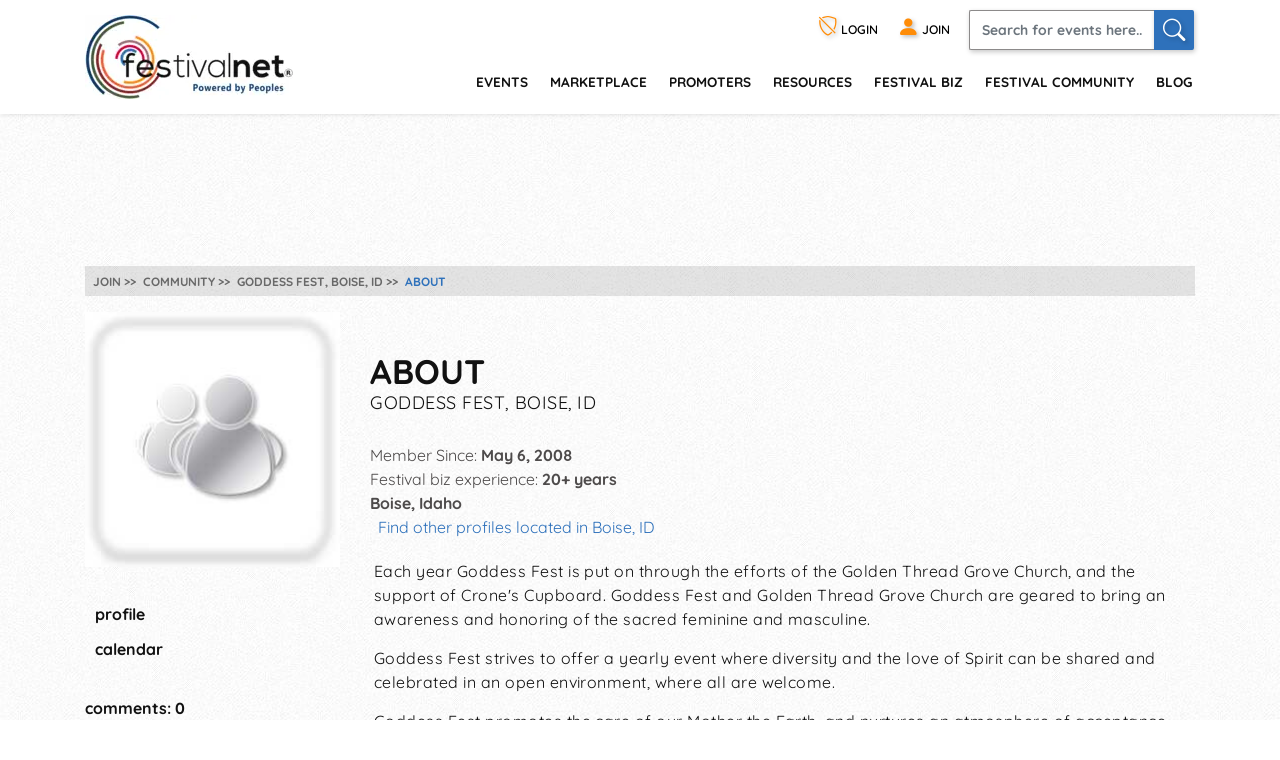

--- FILE ---
content_type: text/html; charset=utf-8
request_url: https://festivalnet.com/Goddessfest
body_size: 17607
content:
<!DOCTYPE html><html lang="en"><!-- fn-layout --><head><meta http-equiv="Content-Type" content="text/html; charset=UTF-8"/>
<script>var __ezHttpConsent={setByCat:function(src,tagType,attributes,category,force,customSetScriptFn=null){var setScript=function(){if(force||window.ezTcfConsent[category]){if(typeof customSetScriptFn==='function'){customSetScriptFn();}else{var scriptElement=document.createElement(tagType);scriptElement.src=src;attributes.forEach(function(attr){for(var key in attr){if(attr.hasOwnProperty(key)){scriptElement.setAttribute(key,attr[key]);}}});var firstScript=document.getElementsByTagName(tagType)[0];firstScript.parentNode.insertBefore(scriptElement,firstScript);}}};if(force||(window.ezTcfConsent&&window.ezTcfConsent.loaded)){setScript();}else if(typeof getEzConsentData==="function"){getEzConsentData().then(function(ezTcfConsent){if(ezTcfConsent&&ezTcfConsent.loaded){setScript();}else{console.error("cannot get ez consent data");force=true;setScript();}});}else{force=true;setScript();console.error("getEzConsentData is not a function");}},};</script>
<script>var ezTcfConsent=window.ezTcfConsent?window.ezTcfConsent:{loaded:false,store_info:false,develop_and_improve_services:false,measure_ad_performance:false,measure_content_performance:false,select_basic_ads:false,create_ad_profile:false,select_personalized_ads:false,create_content_profile:false,select_personalized_content:false,understand_audiences:false,use_limited_data_to_select_content:false,};function getEzConsentData(){return new Promise(function(resolve){document.addEventListener("ezConsentEvent",function(event){var ezTcfConsent=event.detail.ezTcfConsent;resolve(ezTcfConsent);});});}</script>
<script>if(typeof _setEzCookies!=='function'){function _setEzCookies(ezConsentData){var cookies=window.ezCookieQueue;for(var i=0;i<cookies.length;i++){var cookie=cookies[i];if(ezConsentData&&ezConsentData.loaded&&ezConsentData[cookie.tcfCategory]){document.cookie=cookie.name+"="+cookie.value;}}}}
window.ezCookieQueue=window.ezCookieQueue||[];if(typeof addEzCookies!=='function'){function addEzCookies(arr){window.ezCookieQueue=[...window.ezCookieQueue,...arr];}}
addEzCookies([{name:"ezoab_128049",value:"mod7; Path=/; Domain=festivalnet.com; Max-Age=7200",tcfCategory:"store_info",isEzoic:"true",},{name:"ezosuibasgeneris-1",value:"733425b4-685b-4fd7-767c-74348d58a52e; Path=/; Domain=festivalnet.com; Expires=Tue, 19 Jan 2027 14:10:44 UTC; Secure; SameSite=None",tcfCategory:"understand_audiences",isEzoic:"true",}]);if(window.ezTcfConsent&&window.ezTcfConsent.loaded){_setEzCookies(window.ezTcfConsent);}else if(typeof getEzConsentData==="function"){getEzConsentData().then(function(ezTcfConsent){if(ezTcfConsent&&ezTcfConsent.loaded){_setEzCookies(window.ezTcfConsent);}else{console.error("cannot get ez consent data");_setEzCookies(window.ezTcfConsent);}});}else{console.error("getEzConsentData is not a function");_setEzCookies(window.ezTcfConsent);}</script><script type="text/javascript" data-ezscrex='false' data-cfasync='false'>window._ezaq = Object.assign({"edge_cache_status":11,"edge_response_time":199,"url":"https://festivalnet.com/Goddessfest"}, typeof window._ezaq !== "undefined" ? window._ezaq : {});</script><script type="text/javascript" data-ezscrex='false' data-cfasync='false'>window._ezaq = Object.assign({"ab_test_id":"mod7"}, typeof window._ezaq !== "undefined" ? window._ezaq : {});window.__ez=window.__ez||{};window.__ez.tf={"NewBanger":"lazyload"};</script><script type="text/javascript" data-ezscrex='false' data-cfasync='false'>window.ezDisableAds = true;</script>
<script data-ezscrex='false' data-cfasync='false' data-pagespeed-no-defer>var __ez=__ez||{};__ez.stms=Date.now();__ez.evt={};__ez.script={};__ez.ck=__ez.ck||{};__ez.template={};__ez.template.isOrig=true;__ez.queue=__ez.queue||function(){var e=0,i=0,t=[],n=!1,o=[],r=[],s=!0,a=function(e,i,n,o,r,s,a){var l=arguments.length>7&&void 0!==arguments[7]?arguments[7]:window,d=this;this.name=e,this.funcName=i,this.parameters=null===n?null:w(n)?n:[n],this.isBlock=o,this.blockedBy=r,this.deleteWhenComplete=s,this.isError=!1,this.isComplete=!1,this.isInitialized=!1,this.proceedIfError=a,this.fWindow=l,this.isTimeDelay=!1,this.process=function(){f("... func = "+e),d.isInitialized=!0,d.isComplete=!0,f("... func.apply: "+e);var i=d.funcName.split("."),n=null,o=this.fWindow||window;i.length>3||(n=3===i.length?o[i[0]][i[1]][i[2]]:2===i.length?o[i[0]][i[1]]:o[d.funcName]),null!=n&&n.apply(null,this.parameters),!0===d.deleteWhenComplete&&delete t[e],!0===d.isBlock&&(f("----- F'D: "+d.name),m())}},l=function(e,i,t,n,o,r,s){var a=arguments.length>7&&void 0!==arguments[7]?arguments[7]:window,l=this;this.name=e,this.path=i,this.async=o,this.defer=r,this.isBlock=t,this.blockedBy=n,this.isInitialized=!1,this.isError=!1,this.isComplete=!1,this.proceedIfError=s,this.fWindow=a,this.isTimeDelay=!1,this.isPath=function(e){return"/"===e[0]&&"/"!==e[1]},this.getSrc=function(e){return void 0!==window.__ezScriptHost&&this.isPath(e)&&"banger.js"!==this.name?window.__ezScriptHost+e:e},this.process=function(){l.isInitialized=!0,f("... file = "+e);var i=this.fWindow?this.fWindow.document:document,t=i.createElement("script");t.src=this.getSrc(this.path),!0===o?t.async=!0:!0===r&&(t.defer=!0),t.onerror=function(){var e={url:window.location.href,name:l.name,path:l.path,user_agent:window.navigator.userAgent};"undefined"!=typeof _ezaq&&(e.pageview_id=_ezaq.page_view_id);var i=encodeURIComponent(JSON.stringify(e)),t=new XMLHttpRequest;t.open("GET","//g.ezoic.net/ezqlog?d="+i,!0),t.send(),f("----- ERR'D: "+l.name),l.isError=!0,!0===l.isBlock&&m()},t.onreadystatechange=t.onload=function(){var e=t.readyState;f("----- F'D: "+l.name),e&&!/loaded|complete/.test(e)||(l.isComplete=!0,!0===l.isBlock&&m())},i.getElementsByTagName("head")[0].appendChild(t)}},d=function(e,i){this.name=e,this.path="",this.async=!1,this.defer=!1,this.isBlock=!1,this.blockedBy=[],this.isInitialized=!0,this.isError=!1,this.isComplete=i,this.proceedIfError=!1,this.isTimeDelay=!1,this.process=function(){}};function c(e,i,n,s,a,d,c,u,f){var m=new l(e,i,n,s,a,d,c,f);!0===u?o[e]=m:r[e]=m,t[e]=m,h(m)}function h(e){!0!==u(e)&&0!=s&&e.process()}function u(e){if(!0===e.isTimeDelay&&!1===n)return f(e.name+" blocked = TIME DELAY!"),!0;if(w(e.blockedBy))for(var i=0;i<e.blockedBy.length;i++){var o=e.blockedBy[i];if(!1===t.hasOwnProperty(o))return f(e.name+" blocked = "+o),!0;if(!0===e.proceedIfError&&!0===t[o].isError)return!1;if(!1===t[o].isComplete)return f(e.name+" blocked = "+o),!0}return!1}function f(e){var i=window.location.href,t=new RegExp("[?&]ezq=([^&#]*)","i").exec(i);"1"===(t?t[1]:null)&&console.debug(e)}function m(){++e>200||(f("let's go"),p(o),p(r))}function p(e){for(var i in e)if(!1!==e.hasOwnProperty(i)){var t=e[i];!0===t.isComplete||u(t)||!0===t.isInitialized||!0===t.isError?!0===t.isError?f(t.name+": error"):!0===t.isComplete?f(t.name+": complete already"):!0===t.isInitialized&&f(t.name+": initialized already"):t.process()}}function w(e){return"[object Array]"==Object.prototype.toString.call(e)}return window.addEventListener("load",(function(){setTimeout((function(){n=!0,f("TDELAY -----"),m()}),5e3)}),!1),{addFile:c,addFileOnce:function(e,i,n,o,r,s,a,l,d){t[e]||c(e,i,n,o,r,s,a,l,d)},addDelayFile:function(e,i){var n=new l(e,i,!1,[],!1,!1,!0);n.isTimeDelay=!0,f(e+" ...  FILE! TDELAY"),r[e]=n,t[e]=n,h(n)},addFunc:function(e,n,s,l,d,c,u,f,m,p){!0===c&&(e=e+"_"+i++);var w=new a(e,n,s,l,d,u,f,p);!0===m?o[e]=w:r[e]=w,t[e]=w,h(w)},addDelayFunc:function(e,i,n){var o=new a(e,i,n,!1,[],!0,!0);o.isTimeDelay=!0,f(e+" ...  FUNCTION! TDELAY"),r[e]=o,t[e]=o,h(o)},items:t,processAll:m,setallowLoad:function(e){s=e},markLoaded:function(e){if(e&&0!==e.length){if(e in t){var i=t[e];!0===i.isComplete?f(i.name+" "+e+": error loaded duplicate"):(i.isComplete=!0,i.isInitialized=!0)}else t[e]=new d(e,!0);f("markLoaded dummyfile: "+t[e].name)}},logWhatsBlocked:function(){for(var e in t)!1!==t.hasOwnProperty(e)&&u(t[e])}}}();__ez.evt.add=function(e,t,n){e.addEventListener?e.addEventListener(t,n,!1):e.attachEvent?e.attachEvent("on"+t,n):e["on"+t]=n()},__ez.evt.remove=function(e,t,n){e.removeEventListener?e.removeEventListener(t,n,!1):e.detachEvent?e.detachEvent("on"+t,n):delete e["on"+t]};__ez.script.add=function(e){var t=document.createElement("script");t.src=e,t.async=!0,t.type="text/javascript",document.getElementsByTagName("head")[0].appendChild(t)};__ez.dot=__ez.dot||{};__ez.queue.addFileOnce('/detroitchicago/boise.js', '/detroitchicago/boise.js?gcb=195-1&cb=5', true, [], true, false, true, false);__ez.queue.addFileOnce('/parsonsmaize/abilene.js', '/parsonsmaize/abilene.js?gcb=195-1&cb=e80eca0cdb', true, [], true, false, true, false);__ez.queue.addFileOnce('/parsonsmaize/mulvane.js', '/parsonsmaize/mulvane.js?gcb=195-1&cb=e75e48eec0', true, ['/parsonsmaize/abilene.js'], true, false, true, false);__ez.queue.addFileOnce('/detroitchicago/birmingham.js', '/detroitchicago/birmingham.js?gcb=195-1&cb=539c47377c', true, ['/parsonsmaize/abilene.js'], true, false, true, false);</script>
<script data-ezscrex="false" type="text/javascript" data-cfasync="false">window._ezaq = Object.assign({"ad_cache_level":0,"adpicker_placement_cnt":0,"ai_placeholder_cache_level":0,"ai_placeholder_placement_cnt":-1,"domain":"festivalnet.com","domain_id":128049,"ezcache_level":1,"ezcache_skip_code":11,"has_bad_image":0,"has_bad_words":0,"is_sitespeed":0,"lt_cache_level":0,"response_size":60529,"response_size_orig":54769,"response_time_orig":182,"template_id":5,"url":"https://festivalnet.com/Goddessfest","word_count":0,"worst_bad_word_level":0}, typeof window._ezaq !== "undefined" ? window._ezaq : {});__ez.queue.markLoaded('ezaqBaseReady');</script>
<script type='text/javascript' data-ezscrex='false' data-cfasync='false'>
window.ezAnalyticsStatic = true;

function analyticsAddScript(script) {
	var ezDynamic = document.createElement('script');
	ezDynamic.type = 'text/javascript';
	ezDynamic.innerHTML = script;
	document.head.appendChild(ezDynamic);
}
function getCookiesWithPrefix() {
    var allCookies = document.cookie.split(';');
    var cookiesWithPrefix = {};

    for (var i = 0; i < allCookies.length; i++) {
        var cookie = allCookies[i].trim();

        for (var j = 0; j < arguments.length; j++) {
            var prefix = arguments[j];
            if (cookie.indexOf(prefix) === 0) {
                var cookieParts = cookie.split('=');
                var cookieName = cookieParts[0];
                var cookieValue = cookieParts.slice(1).join('=');
                cookiesWithPrefix[cookieName] = decodeURIComponent(cookieValue);
                break; // Once matched, no need to check other prefixes
            }
        }
    }

    return cookiesWithPrefix;
}
function productAnalytics() {
	var d = {"pr":[6],"omd5":"0adf58c78b677669f9367ce40b4e0d0a","nar":"risk score"};
	d.u = _ezaq.url;
	d.p = _ezaq.page_view_id;
	d.v = _ezaq.visit_uuid;
	d.ab = _ezaq.ab_test_id;
	d.e = JSON.stringify(_ezaq);
	d.ref = document.referrer;
	d.c = getCookiesWithPrefix('active_template', 'ez', 'lp_');
	if(typeof ez_utmParams !== 'undefined') {
		d.utm = ez_utmParams;
	}

	var dataText = JSON.stringify(d);
	var xhr = new XMLHttpRequest();
	xhr.open('POST','/ezais/analytics?cb=1', true);
	xhr.onload = function () {
		if (xhr.status!=200) {
            return;
		}

        if(document.readyState !== 'loading') {
            analyticsAddScript(xhr.response);
            return;
        }

        var eventFunc = function() {
            if(document.readyState === 'loading') {
                return;
            }
            document.removeEventListener('readystatechange', eventFunc, false);
            analyticsAddScript(xhr.response);
        };

        document.addEventListener('readystatechange', eventFunc, false);
	};
	xhr.setRequestHeader('Content-Type','text/plain');
	xhr.send(dataText);
}
__ez.queue.addFunc("productAnalytics", "productAnalytics", null, true, ['ezaqBaseReady'], false, false, false, true);
</script><base href="https://festivalnet.com/Goddessfest"/>
		
		<meta name="viewport" content="width=device-width,initial-scale=1"/>
													<script src="/static/floatbox/floatbox.js" defer=""></script>
						<title>Goddess Fest, Boise, ID: Home page</title>
			<meta name="description" content="FestivalNet.com - Festival Industry Marketplace &amp; Social Network: Goddess Fest, Boise, ID: Home page. Festival."/>
										<script src="/static/hints.js" defer=""></script>
										<script type="application/ld+json">
					{
						"@context": "https://schema.org",
						"@type": "Organization",
						"name": "FestivalNet",
						"url": "https://festivalnet.com/",
						"sameAs": [
							"https://www.facebook.com/festivalnet/",
							"https://twitter.com/festivalnet/",
							"https://www.pinterest.com/festivalnet/"
						],
						"logo": "https://festivalnet.com/android-chrome-512x512.png?v=69Pbn03kQ5"
					}
				</script>
						<link rel="stylesheet" href="/static/bootstrap.min.css"/>
			<link rel="stylesheet" href="/static/fnostyle2.css?v=5503793"/>
				
		
		<link rel="stylesheet" href="/static/icons/css/all.min.css?v=0777179"/>
		
		 <meta property="og:image" content="https://festivalnet.com"/>		
		

		<script src="/static/JaVaScript.js?v=5572325"></script>
		<script src="/static/jquery-3.5.1.slim.min.js" defer=""></script>

		<link rel="apple-touch-icon" sizes="180x180" href="/apple-touch-icon.png?v=23"/>
		<link rel="icon" type="image/png" sizes="32x32" href="/favicon-32x32.png?v=23"/>
		<link rel="icon" type="image/png" sizes="16x16" href="/favicon-16x16.png?v=23"/>
		<link rel="manifest" href="/site.webmanifest?v=23"/>
		<link rel="mask-icon" href="/safari-pinned-tab.svg?v=23" color="#ff8c07"/>
		<link rel="shortcut icon" href="/favicon.ico?v=23"/>
		<meta name="apple-mobile-web-app-title" content="FestivalNet"/>
		<meta name="application-name" content="FestivalNet"/>
		<meta name="msapplication-TileColor" content="#ff8c07"/>
		<meta name="theme-color" content="#ffffff"/>

		
		<!-- Google tag (gtag.js) -->
		<script async="" src="https://www.googletagmanager.com/gtag/js?id=G-WN3L6K3579"></script>
		<script>
			window.dataLayer = window.dataLayer || [];

			function gtag() {
				dataLayer.push(arguments);
			}
			gtag('js', new Date());

			gtag('config', 'G-WN3L6K3579');
		</script>
		<link rel="canonical" href="https://festivalnet.com/Goddessfest/info"/>
		
	<script type='text/javascript'>
var ezoTemplate = 'orig_site';
var ezouid = '1';
var ezoFormfactor = '1';
</script><script data-ezscrex="false" type='text/javascript'>
var soc_app_id = '0';
var did = 128049;
var ezdomain = 'festivalnet.com';
var ezoicSearchable = 1;
</script></head>

	<body style="margin:0;padding:0;">
		<div id="waiting_overlay" style="display:none"></div>

					<div class="header-outside old  logged-out-outside  nonprintable">
				<!-- top_new -->

												<div class="modal log-modal content-modal logged-out" id="login-modal" role="dialog" aria-label="Login" style="display:none">
					<div class="modal-dialog" role="document">
						<div class="modal-content">
							<a href="#" class="modal-dismiss" data-dismiss="modal" title="Dismiss"><i class="bi bi-x-circle"></i></a>
							<div class="modal-body">
								<form action="/login" method="post" name="loginFormAjax" onsubmit="return validate_loginForm(this)" class="logged-out mb-3" style="max-width: 390px; margin: auto;">
									<input type="hidden" name="_token" value="xuWTGFIMvbFnZ7DUX0bS7VcqPUETxDQZU79mF8Id" autocomplete="off"/>									<h4 class="mb-2">Login</h4>
									<ul id="loginFormAjaxErrors" class="mb-2 list-disc list-inside text-sm ajax_status_error"> </ul>
									<div class="form-group">
										<label>E-mail</label>
										<input class="form-control userid_input" name="email" id="login_modal_email" value="" size="12" maxlength="100" type="text" placeholder="e-mail or userid" autocomplete="email" autofocus=""/>
									</div>
									<div class="form-group">
										<label>Password</label>
										<input class="form-control" type="password" name="password" value="" size="12" maxlength="16" placeholder="password" autocomplete="current-password"/>
									</div>
									<div class="form-group">
										<label class="checkbox"><input type="checkbox" name="remember" checked=""/><span>Remember My Login</span></label>
									</div>
									<div class="form-group">
										<a class="forget-log" href="#" data-toggle="modal" data-dismiss="modal" data-target="#forget-modal">forgot login?</a>
									</div>
									<div class="form-group text-center">
										<input type="submit" value="Send"/>
									</div>
								</form>
																<fieldset class="m-auto center px-0" style="padding-bottom:0">
									<legend class="h4 mb-2 mx-auto">Or login with</legend>
									<div class="d-flex flex-wrap justify-content-around">
																				<div class="noWrap mb-5 mx-1">
											<a role="button" href="javascript:void(0)" onclick="location.href=&#39;https://festivalnet.com/auth/google?remember=&#39;+document.querySelector(&#39;input[name=remember]&#39;).checked;" class="blue-button maroonHover">
												<i class="bi bi-google"></i> Google
											</a>
										</div>
																														<div class="noWrap mb-5 mx-1">
											<a role="button" href="javascript:void(0)" onclick="location.href=&#39;https://festivalnet.com/auth/facebook?remember=&#39;+document.querySelector(&#39;input[name=remember]&#39;).checked;" class="blue-button maroonHover">
												<i class="bi bi-facebook"></i> Facebook
											</a>
										</div>
																														<div class="noWrap mb-5 mx-1">
											<a role="button" href="javascript:void(0)" onclick="deferPasskeyLogin(document.querySelector(&#39;input[name=remember]&#39;).checked); return false;" class="blue-button maroonHover">
												 <i class="bi" style="vertical-align:-.17rem;margin-bottom: -.17rem;"><img style="width: 1.5rem; height: 1.5rem; float:left;" src="/images/passkey.svg" alt="Passkey"/></i> Passkey
											</a><script type="module">
    window.deferPasskeyLogin = async function ($remember = false) {
        if (!window.PublicKeyCredential) {
            alert("Passkeys are not supported on this device.");
            return;
        }
        
        const module = await import('https://festivalnet.com/build/assets/passkey-login-DpYvHeah.js'); 
        module.default({
            optionsUrl: 'https://festivalnet.com/passkeys/authentication-options',
            authenticateUrl: 'https://festivalnet.com/passkeys/authenticate',
            csrfToken: 'xuWTGFIMvbFnZ7DUX0bS7VcqPUETxDQZU79mF8Id',
            remember: $remember,
        });
    }
</script>
										</div>
																			</div>
								</fieldset>
															</div>
						</div>
					</div>
				</div>
				
				<div class="modal log-modal content-modal logged-out" id="forget-modal" role="dialog" aria-label="Forget userid/password" style="display:none">
					<div class="modal-dialog" role="document">
						<div class="modal-content">
							<a href="#" class="modal-dismiss" data-dismiss="modal" title="Dismiss"><i class="bi bi-x-circle"></i></a>
							<div class="modal-body">
								<form method="POST" action="/forgot-password">
									<input type="hidden" name="_token" value="xuWTGFIMvbFnZ7DUX0bS7VcqPUETxDQZU79mF8Id" autocomplete="off"/>									<h4>Reset Password</h4>
									<p>Enter the email address you used when you joined. Your Password reset link will be sent to you.</p>
									<div class="form-group">
										<label>Email Address</label>
										<input class="form-control email" pattern="^[^@\s]+@[^@\s.]+(\.[^@\s.]+)+$" title="Email should look like foo@bar.com only" name="email" required=""/>
									</div>
									<div class="form-group text-center">
										<input type="submit" name="lookup" value="Send Now"/>
										<input type="button" value="Cancel" data-toggle="modal" data-dismiss="modal" data-target="#login-modal"/>
									</div>
								</form>
							</div>
						</div>
					</div>
				</div>
				
				<header class="header">
					<div class="container" style="padding-right:15px">
						<div class="logo"><a href="/"><img src="/images/logo.png" width="208" height="84" alt="FestivalNet" title=""/></a></div><!--
	-->
						<div class="header-rt">
							<div class="header-info">
								<ul>
																		<li class="logged-out">
										<a href="#" data-toggle="modal" data-target="#login-modal" role="button" title="Login"><i class="bi bi-shield-slash" title="Login"></i> LOGIN</a>
									</li>
									<li class="logged-out"><a href="/festival-resources/membership-info" title="Join as promoter, vendor, or visitor"><i class="bi bi-person-fill"></i> <span>JOIN</span></a></li>
																		<li class="search-li">
										<a id="search-button1" href="#search-header" class="search-collapse collapsed" data-toggle="collapse" title="Search" aria-expanded="false"><i class="bi bi-search"></i></a>
										<div id="search-header" class="collapse search-header">
											<form class="d-flex" method="get" action="/fairs-and-festivals">
												<input spellcheck="true" autocorrect="on" name="keyword" class="form-control" placeholder="Search for events here.." required=""/>
												<button class="form-control" onclick="this.form.submit()" aria-label="Search"><i class="bi bi-search"></i></button>
											</form>
										</div>
									</li>
								</ul>
							</div>
							<div class="navigation">
								<nav class="navbar navbar-expand-lg justify-content-end">
									<button class="navbar-toggler" type="button" data-toggle="collapse" data-target="#navbarSupportedContent" aria-controls="navbarSupportedContent" aria-expanded="false" aria-label="Toggle navigation" title="Menu"><span class="navbar-toggler-icon"></span></button>
									<div class="right-slde-menu">
										<button class="close-right-slde" title="Close nav"><i class="bi bi-x"></i></button>
										<div class="collapse navbar-collapse" id="navbarSupportedContent">
											<ul>
																																				<li class="dropdown">
													<a href="/find-festivals">events</a>
													<a href="#" class="data-toggle" data-toggle="dropdown">menu</a>
													<div class="dropdown-menu">
														<ul>
															<li class="back-to-main"><a href="#" data-dismiss="dropdown"><i class="bi bi-chevron-left"></i> Back to main menu</a></li>
																																													<li><a href="/call-for-artists">Call for Artists</a></li>
																														<li><a href="/music-festivals">Music</a></li>
															<li><a href="/art-fairs">Art</a></li>
															<li><a href="/craft-shows">Crafts</a></li>
															<li><a href="/events-with-food-trucks">Food</a></li>
															<li><a href="/green-health-fairs">Green and Health</a></li>
															<li><a href="/holiday-events">Holiday/Seasonal</a></li>
															<li><a href="/home-and-garden">Home and Garden</a></li>
															<li><a href="/farmers-markets">Farmers&#39; Markets</a></li>
															<li><a href="/indie-shows">Indie</a></li>
															
															<li><a href="/featured-events">Featured Events</a></li>
															<li><a href="/find-festivals">Search</a></li>
																													</ul>
													</div>
												</li>
												<li class="dropdown">
													<a href="/marketplace">Marketplace</a>
													<a href="#" class="data-toggle" data-toggle="dropdown">menu</a>
													<div class="dropdown-menu">
														<ul>
															<li class="back-to-main"><a href="#" data-dismiss="dropdown"><i class="bi bi-chevron-left"></i> Back to main menu</a></li>
																														<li><a href="/marketplace/31/Handmade/Jewelry-Home-Decor-Bath-Body-Other-Misc-Items-Woodworking">handmade</a></li>
															<li><a href="/marketplace/32/Commercial-Retail/Jewelry-Other-Misc-Items-Bath-Body-Food-Herbs-Clothing">retail</a></li>
															<li><a href="/marketplace/37/Vintage-Antiques/Housewares-Collectibles-Furniture-Jewelry-Antiques">vintage-antiques</a></li>
															<li><a href="/marketplace/38/Music-Performers/CDs-Mp3s-T-Shirts-Instruments-Books">music-performers</a></li>
															<li><a href="/marketplace/39/Supplies-Equipment/Concession-Equipment-Displays-Handmade-Tents-Tools">supplies-equipment</a></li>
															<li><a href="/marketplace/43/Fine-Art-Craft/Painting-Photography-Wood-Mixed-Media-Jewelry">fine art &amp; craft</a></li>
															<li><a href="/marketplace/44/Business-Resources/Books-Printed-Materials-CD-DVD-Software-E-books">business resources</a></li>
															<li><a href="/marketplace/1825/Festival-Swag/Shirts-Hats">festival swag</a></li>
															<li><a href="/marketplace/all-categories">all categories</a></li>
																													</ul>
													</div>
												</li>
												<li class="dropdown">
													<a href="/members/events">promoters</a>
													<a href="#" class="data-toggle" data-toggle="dropdown">menu</a>
													<div class="dropdown-menu">
														<ul>
															<li class="back-to-main"><a href="#" data-dismiss="dropdown"><i class="bi bi-chevron-left"></i> Back to main menu</a></li>
																														<li><a href="/festival-promoters">Add/Edit Event</a></li>
															<li><a href="/event-marketing">Event Marketing Tips</a></li>
															<li><a href="/festival-promoters/vip-program">VIP Program</a></li>
															<li><a href="/promote#FEs">Get Featured</a></li>
															<li><a href="/festival-biz/advertise-with-festivalnet">Advertise</a></li>
															<li><a href="/festival-promoters/join-call-for-artists">Join Call for Artists</a></li>
																													</ul>
													</div>
												</li>
												<li class="dropdown">
													<a href="/festival-resources/suppliers">resources</a>
													<a href="#" class="data-toggle" data-toggle="dropdown">menu</a>
													<div class="dropdown-menu">
														<ul>
															<li class="back-to-main"><a href="#" data-dismiss="dropdown"><i class="bi bi-chevron-left"></i> Back to main menu</a></li>
																														<li><a href="/membership-options">Membership Info</a></li>
															<li><a href="/testimonials">Member Testimonials</a></li>
															<li><a href="/festival-resources/membership-info">Join</a></li>
															<li><a href="/festival-resources/suppliers#show-resources" onclick="try { $(&#39;.festival-resources-tabs&#39;)[0].scrollIntoView(); } catch(e) {}; return true;">Suppliers</a></li>
															<li><a href="/festival-resources/partners">Partners</a></li>
															<li><a href="/members/link-to-us">Link To Us</a></li>
															<li><a href="/blog">Blog</a></li>
															
															<li><a href="/faq">FAQs</a></li>
																													</ul>
													</div>
												</li>
												<li class="dropdown">
													<a href="/festival-biz">festival biz</a>
													<a href="#" class="data-toggle" data-toggle="dropdown">menu</a>
													<div class="dropdown-menu">
														<ul>
															<li class="back-to-main"><a href="#" data-dismiss="dropdown"><i class="bi bi-chevron-left"></i> Back to main menu</a></li>
																														<li><a href="/festival-biz/advertise-with-festivalnet">Advertise on Festivalnet</a></li>
															<li><a href="/festival-biz">Fest Biz Directory</a></li>
															<li><a href="/event-marketing">Event Marketing</a></li>
															<li><a href="/marketplace/artists">Sell Your Products</a></li>
																													</ul>
													</div>
												</li>
												<li class="dropdown">
													<a href="/festival-community">Festival Community</a>
													<a href="#" class="data-toggle" data-toggle="dropdown">menu</a>
													<div class="dropdown-menu">
														<ul>
															<li class="back-to-main"><a href="#" data-dismiss="dropdown"><i class="bi bi-chevron-left"></i> Back to main menu</a></li>
																														<li><a href="/festival-community">Community</a></li>
															<li><a href="/forums">Forums</a></li>
															<li><a href="/help/contact-us">Contact</a></li>
																													</ul>
													</div>
												</li>
												<li><a href="/blog">Blog</a></li>
																							</ul>
										</div>
									</div>
								</nav>
							</div>
						</div>
					</div>
				</header>

				<!-- /top_new -->

			</div><!-- header-outside -->
			
			<div class="nonprintable">
				
																			</div>
		
					<script>
				function FNOnumberClicked(r) {
					//find parent link
					if (r.checked) {
						r.checked = false;
						if (r.value == 'Event Info') location.href = '/FAQ/7163/Information-about-a-specific-event#faq-top';
						else if (r.value == 'Purchasing Membership') myHint.show('help_FNOnumber_show2', myHint.last_e_element);
						else if (r.value == 'Purchasing Advertising') myHint.show('help_FNOnumber_show3', myHint.last_e_element);
						else if (r.value == 'Other') location.href = '/about-us';
					}
					return false;
				}
			</script>
			<div id="help_FNOnumber" class="help">
				Are you:<br/>
				<div style="line-height:20px">
					<label class="label normal"><input style="vertical-align:-1px" type="radio" value="Event Info" onclick="return FNOnumberClicked(this)"/> Seeking information on an Individual Event</label><br/>
					<label class="label normal"><input style="vertical-align:-1px" type="radio" value="Purchasing Membership" onclick="return FNOnumberClicked(this)"/> Interested in purchasing a FestivalNet Pro Membership</label><br/>
					<!-- <label class="label normal"><input style="vertical-align:-1px" type=radio value="Purchasing Advertising" onclick="return FNOnumberClicked(this)"> Interested in purchasing FestivalNet Advertising</label><br> -->
					<label class="label normal"><input style="vertical-align:-1px" type="radio" value="Other" onclick="return FNOnumberClicked(this)"/> Other</label><br/>
				</div>
			</div>
			<div id="help_FNOnumber_show2" class="help"><span class="normal">
					Please call us <a href="tel:+18002003737" rel="nofollow">800-200-3737</a> or send an <span id="help_FNOnumber_show_lnk2"></span>.
				</span></div>
			<div id="help_FNOnumber_show3" class="help"><span class="normal">
					Please call us <a href="tel:+18002003737" rel="nofollow">800-200-3737</a> or send an <span id="help_FNOnumber_show_lnk3"></span>.
				</span></div>
			<script>
				<!--
				var username = "info";
				var hostname = "festivalnet.com";
				var linktext = "<b>email</b>";
				document.getElementById('help_FNOnumber_show_lnk2').innerHTML = ("<a rel='nofollow' href=" + "mail" + "to:" + username + "@" + hostname + "?subject=" + urlencode("Interested in FN Pro Level membership") + "&" + "body=" + urlencode("Please send us your name and any questions you have.") + ">" + linktext + "</a>");
				document.getElementById('help_FNOnumber_show_lnk3').innerHTML = ("<a rel='nofollow' href=" + "mail" + "to:" + username + "@" + hostname + "?subject=" + "Interested%20in%20FN%20Advertising" + "&" + "body=" + urlencode("Please send us your name and any questions you have.") + ">" + linktext + "</a>");
				//
				-->
			</script>
		
		<noscript style="text-align:center;font-weight:bold">
			We require JavaScript to be enabled to use this site.<br>
			<span style="color:#ff0000">Please</span> <span style="text-decoration: blink;">enable</span> JavaScript in your Browser before you proceed!
			<br>If you need help, <a href="http://enable-javascript.com/" target="_blank">view instructions here</a>.
			<br></noscript>

		<!-- fn-layout header end -->
	
	<div class="community-page-style">

<section class="center mt-3 Fest_D_blog_top_parent ad-banner">
    <!-- Ezoic - Fest_D_blog_top - top_of_page -->
    <div id="ezoic-pub-ad-placeholder-110"></div>
    <!-- End Ezoic - Fest_D_blog_top - top_of_page -->
</section>
<section>
<div class="members-blog">
<div class="container">
<div class="breadcrumb-site mb-3">
    <ol itemscope="" itemtype="https://schema.org/BreadcrumbList">
	<li itemprop="itemListElement" itemscope="" itemtype="https://schema.org/ListItem"><a itemprop="item" href="/join-fno"><span itemprop="name">join</span></a><meta itemprop="position" content="1"/></li>
	<li itemprop="itemListElement" itemscope="" itemtype="https://schema.org/ListItem"><a itemprop="item" href="/festival-community"><span itemprop="name">Community</span></a><meta itemprop="position" content="2"/></li>
	<li itemprop="itemListElement" itemscope="" itemtype="https://schema.org/ListItem"><a itemprop="item" href="/Goddessfest"><span itemprop="name">Goddess Fest, Boise, ID</span></a><meta itemprop="position" content="3"/></li>
		<li itemprop="itemListElement" itemscope="" itemtype="https://schema.org/ListItem"><span itemprop="name">About</span><meta itemprop="position" content="4"/></li>
	    </ol>
</div>
<div class="row">
    <div class="col-md-3 col-12">
	<div class="image-menu-block">
	    <div class="blog-image">
		<div style="--aspect-ratio:480/480;"><img src="/images/default_member_image.jpeg" width="480" height="480" alt="Event Office" title="Event Office"/></div>

	    </div>
	    <div class="filter-by-block">
		<a role="button" href="javascript:void(0);" class="filter-by-anchor">Menu</a>
		<div class="filter-by">
		    <ul class="left-menu">
			<li><a href="https://festivalnet.com/Goddessfest/info">profile</a></li>
															<li><a href="https://festivalnet.com/Goddessfest/calendar">calendar</a></li>
														    </ul>
		    <div class="blog-left blackLinks">
						<a href="https://festivalnet.com/Goddessfest/comments">comments: 0</a>
									<div class="Contact_This_Member"><a href="https://festivalnet.com/Goddessfest/contact"><span class="">Contact This Member</span></a></div>
						
			
			<div class="share-it">
			        <div class="simpleShareButton shareBar">
	<label>Share It</label>
	<div style="display:inline-block">
	    <a alt="Share on Facebook" title="Share on Facebook" href="https://www.facebook.com/sharer.php?u=https%3A%2F%2Ffestivalnet.com%2FGoddessfest%2Finfo&amp;t=Goddess%20Fest%2C%20Boise%2C%20ID%3A%20Home%20page" target="_blank" onclick="window.open(this.href, &#39;&#39;, &#39;menubar=no,toolbar=no,resizable=yes,scrollbars=yes,width=685,height=360&#39;);return false;"><i class="bi bi-facebook"></i></a>
	    <a alt="Share on Twitter" title="Share on Twitter" href="https://twitter.com/intent/tweet?text=Goddess%20Fest%2C%20Boise%2C%20ID%3A%20Home%20page&amp;url=https%3A%2F%2Ffestivalnet.com%2FGoddessfest%2Finfo" target="_blank" onclick="window.open(this.href, &#39;&#39;, &#39;menubar=no,toolbar=no,resizable=yes,scrollbars=yes,width=584,height=350&#39;);return false;"><i class="bi bi-twitter"></i></a>
	    <a alt="Pin on Pinterest" title="Pin on Pinterest" href="https://pinterest.com/pin/create/button/?url=https%3A%2F%2Ffestivalnet.com%2FGoddessfest%2Finfo&amp;media=https%3A%2F%2Ffestivalnet.com&amp;description=Goddess%20Fest%2C%20Boise%2C%20ID%3A%20Home%20page" target="_blank" onclick="window.open(this.href, &#39;&#39;, &#39;menubar=no,toolbar=no,resizable=yes,scrollbars=yes,width=584,height=450&#39;);return false;"><i class="bi bi-pinterest"></i></a>
	    <a alt="Share news on LinkedIn" title="Share news on LinkedIn" href="https://www.linkedin.com/shareArticle?mini=true&amp;url=https%3A%2F%2Ffestivalnet.com%2FGoddessfest%2Finfo&amp;title=Goddess%20Fest%2C%20Boise%2C%20ID%3A%20Home%20page&amp;ro=false&amp;summary=Goddess%20Fest%2C%20Boise%2C%20ID%3A%20Home%20page&amp;source=Festival+Network+Online" target="_blank" onclick="window.open(this.href, &#39;&#39;, &#39;menubar=no,toolbar=no,resizable=yes,scrollbars=yes,width=567,height=340&#39;);return false;"><i class="bi bi-linkedin"></i></a>
	    <a alt="Send with E-Mail" title="Send with E-Mail" href="mailto:?subject=Goddess%20Fest%2C%20Boise%2C%20ID%3A%20Home%20page&amp;body=https%3A%2F%2Ffestivalnet.com%2FGoddessfest%2Finfo" target="_blank"><i class="bi bi-envelope-at-fill"></i></a>
	</div>
    </div>			</div>
					    </div><!-- blog-left blackLinks -->

		    

		</div><!-- class="filter-by" -->
	    </div><!-- class="filter-by-block" -->
	</div><!-- class="image-menu-block" -->
		    <div class="mt-3">
</div>
<div class="ad-banner">
    <!-- /21669035644/Fest_M_blog_mid -->
    <div id="Fest_M_blog_mid"></div>
</div>
<div class="ad-banner sticky Fest_D_blog_lhs_sticky_parent">
    <!-- Ezoic - Fest_D_blog_lhs_sticky - sidebar_middle -->
    <div id="ezoic-pub-ad-placeholder-111">
	<!-- /21669035644/Fest_D_blog_lhs_sticky -->
	<div id="Fest_D_blog_lhs_sticky"></div>
    </div>
    <!-- End Ezoic - Fest_D_blog_lhs_sticky - sidebar_middle -->
</div>
<div class="mb-4">
</div>
	
    </div>
    <div class="col-md-9 col-12">

	<div class="row blog-search-block">
	    	</div><!-- row -->

	<div class="intro">
	    <h1 class="page-title">
		About
			    <p>Goddess Fest, Boise, ID</p>
	    	</h1></div>

	<div class="mb-3">
      <div>Member Since: <strong>May 6, 2008</strong></div>
          <div>Festival biz experience: <strong>20+ years</strong></div>
                <div><strong>Boise, Idaho </strong></div>
      <div class="ml-2"><a href="https://festivalnet.com/festival-biz/search?city=Boise&amp;state=ID">Find other profiles located in Boise, ID</a></div>
      
        </div>
 

<div class="main mceContentOutput">




<p>Each year Goddess Fest is put on through the efforts of the Golden Thread Grove Church, and the support of Crone&#39;s Cupboard. Goddess Fest and Golden Thread Grove Church are geared to bring an awareness and honoring of the sacred feminine and masculine.</p>
<p>Goddess Fest strives to offer a yearly event where diversity and the love of Spirit can be shared and celebrated in an open environment, where all are welcome.</p>
<p>Goddess Fest promotes the care of our Mother the Earth, and nurtures an atmosphere of acceptance, growth, positive awareness, love, and sharing, so it will flourish and continue to grow and live beyond this event. Goddess Fest offers the community at large all these things through opportunities to participate in workshops, dance, song, ritual, prayer, meditations and exercises in creativity; and by offering good food, music, &amp; entertainment, and most importantly by sharing wisdom, love, peace and joy freely.</p>
<p>Each year Goddess Fest has grown, drawing individuals from all walks of life, all belief systems and far-away communities. We remind all peoples of their own inherent sacredness, and encourage them to share that gift with others.</p>
<p>All proceeds from our events are used to further the efforts of Golden Thread Grove Church. We currently offer Tuesday night services, psychic fairs, drumming circles, healing circles, a learning library, women&#39;s &amp; men&#39;s mysteries/empowerment circles, prison ministry, community sweat lodges and much more. This is a community of dedicated people who have a great love of “Spirit”, and realize the significance of what this event offers to the greater community as they organize and plan for Goddess Fest through-out the year.</p>
<p>We are grateful and blessed as the show of support for our event grows, allowing us to offer more and more back to our community!</p>
<p>~Blessed Be~</p>

</div>

<div class="">

    
    <div class="mt-3 font-weight-bold">Category</div>
  <div>
  Festival/Event/Show
  <div class="ml-2">
		    <a href="https://festivalnet.com/festival-biz/search?member_categories%5B%5D=Festival%2FEvent%2FShow">Find other members in this category  &#34;Festival/Event/Show&#34;</a>	  </div>
  
    <div class="mt-3 font-weight-bold mceContentOutput">
	Medium/Materials 	 - 	Products/Tags   </div>
  <div class="mceContentOutput">
	Festival
	 - 	Festival
  </div>
  
 

    
    <style>
	.badges {display:flex;margin-left:-3%;}
	.badges>a { flex-grow: 0; max-width: 100%; margin:1%;}
	.badges>a>img { max-width:171px;width:100%;}
    </style>
    <div class="mt-3 mb-1 font-weight-bold py-1">Badges
	    <div id="help_badges" class="help">Badges highlight FestivalNet members who are true Pros in the festival &amp; events industry.<br/>Click <a class="floatbox" data-fb-options="type:ajax source:`/help/fb/badges.html?popup=ajax` width:95% maxContentWidth:640" href="/help/fb/badges.html">here to learn</a> how you can amp up your business!</div>
	    <a href="/help/fb/badges.html" onmouseenter="if (myHint) myHint.show(&#39;help_badges&#39;,this)" onmouseleave="if (myHint) myHint.hide()" onclick="if (myHint) myHint.hide();fb.start(this, &#39;type:ajax source:`/help/fb/badges.html?popup=ajax` width:95% maxContentWidth:640&#39;);return false" aria-label="help"><i class="bi bi-question-circle help-icon"></i></a>
    </div>
    <div class="badges">
    
     </div>

</div><!-- menuLinks -->
		<div class="ad-banner Fest_D_blog_bot_parent">
	    <!-- Ezoic - Fest_D_blog_bot - bottom_of_page -->
	    <div id="ezoic-pub-ad-placeholder-115"></div>
	    <!-- End Ezoic - Fest_D_blog_bot - bottom_of_page -->
	</div>
	    </div><!-- class="col-md-9 col-12" -->
</div><!-- class="row" -->
</div><!--  class="container" -->
</div><!-- class="members-blog" -->
</div></section>
</div><!-- class="community-page-style" -->

						<!-- fn-layout footer start -->

			<div class="footer-wrap old inner-footer nonprintable">
				<div class="bottom-banner"><picture><source width="1349" height="503" srcset="/images/bottom-img.avif 1349w, /images/bottom-img-828w.avif 828w, /images/bottom-img-640w.avif 640w" sizes="100vw" type="image/avif"/><img width="1349" height="503" src="/images/bottom-img.jpg" srcset="/images/bottom-img.jpg 1349w, /images/bottom-img-828w.jpg 828w, /images/bottom-img-640w.jpg 640w" sizes="100vw" loading="lazy" decoding="async" alt="fair or festival"/></picture></div>
				<footer class="footer">
					<div class="container">
						<div class="footer-top">
							<div class="row">
																	<div class="col-lg-3 col-12">
										<div class="footer-info-left">
											<h2>Join our Free <br/>E-lists!</h2>
											<form method="get" action="/cgi-bin/signup_elists.pl">
												<div class="subscriber">
													<input name="email" class="email" pattern="^[^@\s]+@[^@\s.]+(\.[^@\s.]+)+$" title="Email should look like foo@bar.com only" placeholder="Enter your Email Address here..." maxlength="100"/>
													<div class="text-right"><button onclick="this.form.submit()">subscribe <i class="bi bi-send"></i></button></div>
												</div>
											</form>
											<script>
												function FNOfeedLinksShow() {
													document.getElementById('FNOfeedLinksInner').style.display = '';
													if (document.addEventListener) {
														document.addEventListener('click', FNOfeedLinksHide, false);
													} else if (document.attachEvent) {
														document.attachEvent('onclick', FNOfeedLinksHide);
													}
													if (typeof window.event != "undefined") window.event.returnValue = false; //workaround for bug in some IE versions
													return false;
												}

												function FNOfeedLinksHide(e) {
													if (typeof e == "undefined") e = window.event;
													if (typeof e != "undefined") {
														if (!e.target) e.target = e.srcElement;
														if (e.target) {
															// maybe it is initial click
															if (e.target.id != 'FNOfeedLink1' && e.target.id != 'FNOfeedLink2' && e.target.parentNode.id != 'FNOfeedLink2') {
																// hide if it click elswhere
																document.getElementById('FNOfeedLinksInner').style.display = 'none';
															}
														}
													}
													return true;
												}
											</script>
											<ul>
												<li class="facebook"><a href="https://www.facebook.com/festivalnet/" title="Our Facebook page"><i class="bi bi-facebook"></i></a></li>
												<li class="instagram"><a href="https://www.instagram.com/festivalnetworkonline/" title="Our Instagram page"><i class="bi bi-instagram"></i></a></li>
												<li class="twitter"><a href="https://twitter.com/intent/follow?original_referer=https%3A%2F%2Ffestivalnet.com%2F&amp;ref_src=twsrc%5Etfw&amp;screen_name=festivalnet&amp;tw_p=followbutton" title="Our Twitter page"><i class="bi bi-twitter"></i></a></li>
												
												<li class="bookmark"><a onclick="return FNObookmark(document.title, location.href, this)" href="#" target="_blank" title="Bookmark this page"><i class="bi bi-bookmark"></i></a></li>
												<li class="youtube" style="display:none"><a href="#" title="Youtube"><i class="bi bi-youtube-play"></i></a></li>
											</ul>
										</div><!-- class="footer-info-left" -->
									</div>
																<div class="col-lg-9 col-12 footer-menu">
									<div class="row">
										<div class="col-sm-3 col-6">
											<h2><a href="/find-festivals">Events</a></h2>
											<ul class="footer-menus">
																																										<li><a href="/call-for-artists">Call for Artists</a></li>
																														<li><a href="/music-festivals">Music</a></li>
															<li><a href="/art-fairs">Art</a></li>
															<li><a href="/craft-shows">Crafts</a></li>
															<li><a href="/events-with-food-trucks">Food</a></li>
															<li><a href="/green-health-fairs">Green and Health</a></li>
															<li><a href="/holiday-events">Holiday/Seasonal</a></li>
															<li><a href="/home-and-garden">Home and Garden</a></li>
															<li><a href="/farmers-markets">Farmers&#39; Markets</a></li>
															<li><a href="/indie-shows">Indie</a></li>
															
															<li><a href="/featured-events">Featured Events</a></li>
															<li><a href="/find-festivals">Search</a></li>
																										</ul>
										</div>
										<div class="col-sm-3 col-6">
											<h2><a href="/marketplace">Marketplace</a></h2>
											<ul class="footer-menus">
																											<li><a href="/marketplace/31/Handmade/Jewelry-Home-Decor-Bath-Body-Other-Misc-Items-Woodworking">handmade</a></li>
															<li><a href="/marketplace/32/Commercial-Retail/Jewelry-Other-Misc-Items-Bath-Body-Food-Herbs-Clothing">retail</a></li>
															<li><a href="/marketplace/37/Vintage-Antiques/Housewares-Collectibles-Furniture-Jewelry-Antiques">vintage-antiques</a></li>
															<li><a href="/marketplace/38/Music-Performers/CDs-Mp3s-T-Shirts-Instruments-Books">music-performers</a></li>
															<li><a href="/marketplace/39/Supplies-Equipment/Concession-Equipment-Displays-Handmade-Tents-Tools">supplies-equipment</a></li>
															<li><a href="/marketplace/43/Fine-Art-Craft/Painting-Photography-Wood-Mixed-Media-Jewelry">fine art &amp; craft</a></li>
															<li><a href="/marketplace/44/Business-Resources/Books-Printed-Materials-CD-DVD-Software-E-books">business resources</a></li>
															<li><a href="/marketplace/1825/Festival-Swag/Shirts-Hats">festival swag</a></li>
															<li><a href="/marketplace/all-categories">all categories</a></li>
																										</ul>
										</div>
										<div class="col-sm-3 col-6">
											<h2><a href="/festival-promoters">promoters</a></h2>
											<ul class="footer-menus">
																											<li><a href="/festival-promoters">Add/Edit Event</a></li>
															<li><a href="/event-marketing">Event Marketing Tips</a></li>
															<li><a href="/festival-promoters/vip-program">VIP Program</a></li>
															<li><a href="/promote#FEs">Get Featured</a></li>
															<li><a href="/festival-biz/advertise-with-festivalnet">Advertise</a></li>
															<li><a href="/festival-promoters/join-call-for-artists">Join Call for Artists</a></li>
																										</ul>
										</div>
										<div class="col-sm-3 col-6">
											<h2><a href="/festival-resources/suppliers">resources</a></h2>
											<ul class="footer-menus">
																											<li><a href="/membership-options">Membership Info</a></li>
															<li><a href="/testimonials">Member Testimonials</a></li>
															<li><a href="/festival-resources/membership-info">Join</a></li>
															<li><a href="/festival-resources/suppliers#show-resources" onclick="try { $(&#39;.festival-resources-tabs&#39;)[0].scrollIntoView(); } catch(e) {}; return true;">Suppliers</a></li>
															<li><a href="/festival-resources/partners">Partners</a></li>
															<li><a href="/members/link-to-us">Link To Us</a></li>
															<li><a href="/blog">Blog</a></li>
															
															<li><a href="/faq">FAQs</a></li>
																										</ul>
										</div>
									</div>
								</div>
							</div>
							<div class="row">
								<div class="col-lg-9 col-12 footer-menu">
									<div class="row">
										<div class="col-sm-4 col-6">
											<h2><a href="/festival-biz">festival biz</a></h2>
											<ul class="footer-menus">
																											<li><a href="/festival-biz/advertise-with-festivalnet">Advertise on Festivalnet</a></li>
															<li><a href="/festival-biz">Fest Biz Directory</a></li>
															<li><a href="/event-marketing">Event Marketing</a></li>
															<li><a href="/marketplace/artists">Sell Your Products</a></li>
																										</ul>
										</div>
										<div class="col-sm-4 col-6">
											<h2><a href="/festival-community">Festivalnet Community</a></h2>
											<ul class="footer-menus">
																											<li><a href="/festival-community">Community</a></li>
															<li><a href="/forums">Forums</a></li>
															<li><a href="/help/contact-us">Contact</a></li>
																										</ul>
										</div>
										<div class="col-sm-4 col-12">
											<h2><a href="/about-us">About Us</a></h2>
											<ul class="footer-menus">
												<li><a href="/about-us">About Us</a></li>
												
												
												<li><a href="/advertising">Advertising</a></li>
											</ul>
										</div>
									</div>
								</div>
								<div class="col-lg-3 col-12 align-self-center">
									<div class="footer-info-right">
										<h2 class="d-none">Festival Network</h2>
										<p>
											<script>
												<!--
												var username = "info";
												var hostname = "FestivalNet.com";
												var linktext = username + "@" + hostname;
												FNdocumentWrite("<a href=" + "mail" + "to:" + username + "@" + hostname + ">" + linktext + "</a>")
												//
												-->
											</script>
										</p>
									</div>
								</div>
							</div>
							<div class="row">
								<div class="col-12 footer-menu">
									<h2 class="pt-0"><a href="/find-festivals">Top festivals by state &amp; city</a></h2>

									<div class="cityBlock lists">
<a class="State" href="/fairs-festivals/Arkansas">Arkansas</a> 
<a href="/fairs-festivals/Arkansas/Bentonville-AR">Bentonville</a>
</div>

<div class="cityBlock lists">
<a class="State" href="/fairs-festivals/Arizona">Arizona</a> 
<a href="/fairs-festivals/Arizona/Gilbert-AZ">Gilbert</a><a href="/fairs-festivals/Arizona/Mesa-AZ">Mesa</a><a href="/fairs-festivals/Arizona/Phoenix-AZ">Phoenix</a><a href="/fairs-festivals/Arizona/Prescott-AZ">Prescott</a><a href="/fairs-festivals/Arizona/Scottsdale-AZ">Scottsdale</a><a href="/fairs-festivals/Arizona/Sedona-AZ">Sedona</a><a href="/fairs-festivals/Arizona/Tucson-AZ">Tucson</a><a href="/fairs-festivals/Arizona/Yuma-AZ">Yuma</a>
</div>

<div class="cityBlock lists">
<a class="State" href="/fairs-festivals/British-Columbia">British Columbia</a> 
<a href="/fairs-festivals/British-Columbia/Vancouver-BC">Vancouver</a>
</div>

<div class="cityBlock lists">
<a class="State" href="/fairs-festivals/California">California</a> 
<a href="/fairs-festivals/California/Costa-Mesa-CA">Costa Mesa</a><a href="/fairs-festivals/California/Cupertino-CA">Cupertino</a><a href="/fairs-festivals/California/Grass-Valley-CA">Grass Valley</a><a href="/fairs-festivals/California/Livermore-CA">Livermore</a><a href="/fairs-festivals/California/Los-Angeles-CA">Los Angeles</a><a href="/fairs-festivals/California/Oakland-CA">Oakland</a><a href="/fairs-festivals/California/Palm-Desert-CA">Palm Desert</a><a href="/fairs-festivals/California/Palm-Springs-CA">Palm Springs</a><a href="/fairs-festivals/California/Red-Bluff-CA">Red Bluff</a><a href="/fairs-festivals/California/Riverside-CA">Riverside</a><a href="/fairs-festivals/California/Sacramento-CA">Sacramento</a><a href="/fairs-festivals/California/San-Carlos-CA">San Carlos</a><a href="/fairs-festivals/California/San-Diego-CA">San Diego</a><a href="/fairs-festivals/California/San-Francisco-CA">San Francisco</a><a href="/fairs-festivals/California/San-Jose-CA">San Jose</a><a href="/fairs-festivals/California/San-Rafael-CA">San Rafael</a><a href="/fairs-festivals/California/Santa-Barbara-CA">Santa Barbara</a><a href="/fairs-festivals/California/Simi-Valley-CA">Simi Valley</a>
</div>

<div class="cityBlock lists">
<a class="State" href="/fairs-festivals/Colorado">Colorado</a> 
<a href="/fairs-festivals/Colorado/Aurora-CO">Aurora</a><a href="/fairs-festivals/Colorado/Boulder-CO">Boulder</a><a href="/fairs-festivals/Colorado/Colorado-Springs-CO">Colorado Springs</a><a href="/fairs-festivals/Colorado/Denver-CO">Denver</a><a href="/fairs-festivals/Colorado/Longmont-CO">Longmont</a><a href="/fairs-festivals/Colorado/Loveland-CO">Loveland</a>
</div>

<div class="cityBlock lists">
<a class="State" href="/fairs-festivals/Connecticut">Connecticut</a> 
<a href="/fairs-festivals/Connecticut/Milford-CT">Milford</a>
</div>

<div class="cityBlock lists">
<a class="State" href="/fairs-festivals/Florida">Florida</a> 
<a href="/fairs-festivals/Florida/Clearwater-FL">Clearwater</a><a href="/fairs-festivals/Florida/Daytona-Beach-FL">Daytona Beach</a><a href="/fairs-festivals/Florida/Fort-Lauderdale-FL">Fort Lauderdale</a><a href="/fairs-festivals/Florida/Fort-Myers-FL">Fort Myers</a><a href="/fairs-festivals/Florida/Gainesville-FL">Gainesville</a><a href="/fairs-festivals/Florida/Jacksonville-FL">Jacksonville</a><a href="/fairs-festivals/Florida/Key-West-FL">Key West</a><a href="/fairs-festivals/Florida/Marco-Island-FL">Marco Island</a><a href="/fairs-festivals/Florida/Melbourne-FL">Melbourne</a><a href="/fairs-festivals/Florida/Miami-FL">Miami</a><a href="/fairs-festivals/Florida/Naples-FL">Naples</a><a href="/fairs-festivals/Florida/Ocala-FL">Ocala</a><a href="/fairs-festivals/Florida/Orange-Park-FL">Orange Park</a><a href="/fairs-festivals/Florida/Orlando-FL">Orlando</a><a href="/fairs-festivals/Florida/Punta-Gorda-FL">Punta Gorda</a><a href="/fairs-festivals/Florida/Saint-Petersburg-FL">Saint Petersburg</a><a href="/fairs-festivals/Florida/Sarasota-FL">Sarasota</a><a href="/fairs-festivals/Florida/Tallahassee-FL">Tallahassee</a><a href="/fairs-festivals/Florida/Tampa-FL">Tampa</a><a href="/fairs-festivals/Florida/Vero-Beach-FL">Vero Beach</a><a href="/fairs-festivals/Florida/West-Palm-Beach-FL">West Palm Beach</a><a href="/fairs-festivals/Florida/Winter-Haven-FL">Winter Haven</a>
</div>

<div class="cityBlock lists">
<a class="State" href="/fairs-festivals/Georgia">Georgia</a> 
<a href="/fairs-festivals/Georgia/Atlanta-GA">Atlanta</a><a href="/fairs-festivals/Georgia/Cumming-GA">Cumming</a><a href="/fairs-festivals/Georgia/Marietta-GA">Marietta</a>
</div>

<div class="cityBlock lists">
<a class="State" href="/fairs-festivals/Iowa">Iowa</a> 
<a href="/fairs-festivals/Iowa/Amana-IA">Amana</a><a href="/fairs-festivals/Iowa/Des-Moines-IA">Des Moines</a>
</div>

<div class="cityBlock lists">
<a class="State" href="/fairs-festivals/Idaho">Idaho</a> 
<a href="/fairs-festivals/Idaho/Boise-ID">Boise</a>
</div>

<div class="cityBlock lists">
<a class="State" href="/fairs-festivals/Illinois">Illinois</a> 
<a href="/fairs-festivals/Illinois/Bloomington-IL">Bloomington</a><a href="/fairs-festivals/Illinois/Chicago-IL">Chicago</a><a href="/fairs-festivals/Illinois/Grayslake-IL">Grayslake</a><a href="/fairs-festivals/Illinois/Mount-Vernon-IL">Mount Vernon</a><a href="/fairs-festivals/Illinois/Saint-Charles-IL">Saint Charles</a><a href="/fairs-festivals/Illinois/Wheaton-IL">Wheaton</a>
</div>

<div class="cityBlock lists">
<a class="State" href="/fairs-festivals/Indiana">Indiana</a> 
<a href="/fairs-festivals/Indiana/Bloomington-IN">Bloomington</a><a href="/fairs-festivals/Indiana/Indianapolis-IN">Indianapolis</a><a href="/fairs-festivals/Indiana/Shipshewana-IN">Shipshewana</a>
</div>

<div class="cityBlock lists">
<a class="State" href="/fairs-festivals/Kentucky">Kentucky</a> 
<a href="/fairs-festivals/Kentucky/Lexington-KY">Lexington</a><a href="/fairs-festivals/Kentucky/Louisville-KY">Louisville</a>
</div>

<div class="cityBlock lists">
<a class="State" href="/fairs-festivals/Louisiana">Louisiana</a> 
<a href="/fairs-festivals/Louisiana/Hammond-LA">Hammond</a><a href="/fairs-festivals/Louisiana/New-Orleans-LA">New Orleans</a>
</div>

<div class="cityBlock lists">
<a class="State" href="/fairs-festivals/Massachusetts">Massachusetts</a> 
<a href="/fairs-festivals/Massachusetts/Boston-MA">Boston</a>
</div>

<div class="cityBlock lists">
<a class="State" href="/fairs-festivals/Maryland">Maryland</a> 
<a href="/fairs-festivals/Maryland/Annapolis-MD">Annapolis</a><a href="/fairs-festivals/Maryland/Baltimore-MD">Baltimore</a><a href="/fairs-festivals/Maryland/Frederick-MD">Frederick</a><a href="/fairs-festivals/Maryland/Gaithersburg-MD">Gaithersburg</a><a href="/fairs-festivals/Maryland/Timonium-MD">Timonium</a><a href="/fairs-festivals/Maryland/Westminster-MD">Westminster</a>
</div>

<div class="cityBlock lists">
<a class="State" href="/fairs-festivals/Michigan">Michigan</a> 
<a href="/fairs-festivals/Michigan/Ann-Arbor-MI">Ann Arbor</a><a href="/fairs-festivals/Michigan/Grand-Rapids-MI">Grand Rapids</a><a href="/fairs-festivals/Michigan/Kalamazoo-MI">Kalamazoo</a>
</div>

<div class="cityBlock lists">
<a class="State" href="/fairs-festivals/Minnesota">Minnesota</a> 
<a href="/fairs-festivals/Minnesota/Duluth-MN">Duluth</a><a href="/fairs-festivals/Minnesota/Minneapolis-MN">Minneapolis</a><a href="/fairs-festivals/Minnesota/Saint-Paul-MN">Saint Paul</a><a href="/fairs-festivals/Minnesota/Shakopee-MN">Shakopee</a><a href="/fairs-festivals/Minnesota/Stillwater-MN">Stillwater</a>
</div>

<div class="cityBlock lists">
<a class="State" href="/fairs-festivals/Missouri">Missouri</a> 
<a href="/fairs-festivals/Missouri/Saint-Charles-MO">Saint Charles</a><a href="/fairs-festivals/Missouri/Saint-Louis-MO">Saint Louis</a>
</div>

<div class="cityBlock lists">
<a class="State" href="/fairs-festivals/North-Carolina">North Carolina</a> 
<a href="/fairs-festivals/North-Carolina/Asheville-NC">Asheville</a><a href="/fairs-festivals/North-Carolina/Charlotte-NC">Charlotte</a><a href="/fairs-festivals/North-Carolina/Durham-NC">Durham</a><a href="/fairs-festivals/North-Carolina/Greensboro-NC">Greensboro</a><a href="/fairs-festivals/North-Carolina/Raleigh-NC">Raleigh</a><a href="/fairs-festivals/North-Carolina/Waynesville-NC">Waynesville</a><a href="/fairs-festivals/North-Carolina/Wilmington-NC">Wilmington</a>
</div>

<div class="cityBlock lists">
<a class="State" href="/fairs-festivals/Nebraska">Nebraska</a> 
<a href="/fairs-festivals/Nebraska/Lincoln-NE">Lincoln</a><a href="/fairs-festivals/Nebraska/Omaha-NE">Omaha</a>
</div>

<div class="cityBlock lists">
<a class="State" href="/fairs-festivals/New-Jersey">New Jersey</a> 
<a href="/fairs-festivals/New-Jersey/Cape-May-NJ">Cape May</a><a href="/fairs-festivals/New-Jersey/Clifton-NJ">Clifton</a><a href="/fairs-festivals/New-Jersey/Farmingdale-NJ">Farmingdale</a><a href="/fairs-festivals/New-Jersey/North-Bergen-NJ">North Bergen</a>
</div>

<div class="cityBlock lists">
<a class="State" href="/fairs-festivals/New-Mexico">New Mexico</a> 
<a href="/fairs-festivals/New-Mexico/Albuquerque-NM">Albuquerque</a><a href="/fairs-festivals/New-Mexico/Santa-Fe-NM">Santa Fe</a>
</div>

<div class="cityBlock lists">
<a class="State" href="/fairs-festivals/Nevada">Nevada</a> 
<a href="/fairs-festivals/Nevada/Las-Vegas-NV">Las Vegas</a><a href="/fairs-festivals/Nevada/Reno-NV">Reno</a>
</div>

<div class="cityBlock lists">
<a class="State" href="/fairs-festivals/New-York">New York</a> 
<a href="/fairs-festivals/New-York/Albany-NY">Albany</a><a href="/fairs-festivals/New-York/New-York-NY">New York</a><a href="/fairs-festivals/New-York/Rochester-NY">Rochester</a><a href="/fairs-festivals/New-York/Syracuse-NY">Syracuse</a>
</div>

<div class="cityBlock lists">
<a class="State" href="/fairs-festivals/Ohio">Ohio</a> 
<a href="/fairs-festivals/Ohio/Akron-OH">Akron</a><a href="/fairs-festivals/Ohio/Cincinnati-OH">Cincinnati</a><a href="/fairs-festivals/Ohio/Columbus-OH">Columbus</a>
</div>

<div class="cityBlock lists">
<a class="State" href="/fairs-festivals/Oklahoma">Oklahoma</a> 
<a href="/fairs-festivals/Oklahoma/Oklahoma-City-OK">Oklahoma City</a><a href="/fairs-festivals/Oklahoma/Tulsa-OK">Tulsa</a>
</div>

<div class="cityBlock lists">
<a class="State" href="/fairs-festivals/Ontario">Ontario</a> 
<a href="/fairs-festivals/Ontario/Ottawa-ON">Ottawa</a><a href="/fairs-festivals/Ontario/Toronto-ON">Toronto</a>
</div>

<div class="cityBlock lists">
<a class="State" href="/fairs-festivals/Oregon">Oregon</a> 
<a href="/fairs-festivals/Oregon/Eugene-OR">Eugene</a><a href="/fairs-festivals/Oregon/Portland-OR">Portland</a><a href="/fairs-festivals/Oregon/Salem-OR">Salem</a>
</div>

<div class="cityBlock lists">
<a class="State" href="/fairs-festivals/Pennsylvania">Pennsylvania</a> 
<a href="/fairs-festivals/Pennsylvania/Carlisle-PA">Carlisle</a><a href="/fairs-festivals/Pennsylvania/Harrisburg-PA">Harrisburg</a><a href="/fairs-festivals/Pennsylvania/Johnstown-PA">Johnstown</a><a href="/fairs-festivals/Pennsylvania/Philadelphia-PA">Philadelphia</a><a href="/fairs-festivals/Pennsylvania/Pittsburgh-PA">Pittsburgh</a>
</div>

<div class="cityBlock lists">
<a class="State" href="/fairs-festivals/Rhode-Island">Rhode Island</a> 
<a href="/fairs-festivals/Rhode-Island/Providence-RI">Providence</a>
</div>

<div class="cityBlock lists">
<a class="State" href="/fairs-festivals/South-Carolina">South Carolina</a> 
<a href="/fairs-festivals/South-Carolina/Columbia-SC">Columbia</a><a href="/fairs-festivals/South-Carolina/Greenville-SC">Greenville</a>
</div>

<div class="cityBlock lists">
<a class="State" href="/fairs-festivals/South-Dakota">South Dakota</a> 
<a href="/fairs-festivals/South-Dakota/Sioux-Falls-SD">Sioux Falls</a>
</div>

<div class="cityBlock lists">
<a class="State" href="/fairs-festivals/Tennessee">Tennessee</a> 
<a href="/fairs-festivals/Tennessee/Chattanooga-TN">Chattanooga</a><a href="/fairs-festivals/Tennessee/Greeneville-TN">Greeneville</a><a href="/fairs-festivals/Tennessee/Knoxville-TN">Knoxville</a><a href="/fairs-festivals/Tennessee/Memphis-TN">Memphis</a><a href="/fairs-festivals/Tennessee/Nashville-TN">Nashville</a>
</div>

<div class="cityBlock lists">
<a class="State" href="/fairs-festivals/Texas">Texas</a> 
<a href="/fairs-festivals/Texas/Allen-TX">Allen</a><a href="/fairs-festivals/Texas/Austin-TX">Austin</a><a href="/fairs-festivals/Texas/Bandera-TX">Bandera</a><a href="/fairs-festivals/Texas/Belton-TX">Belton</a><a href="/fairs-festivals/Texas/Canton-TX">Canton</a><a href="/fairs-festivals/Texas/Corpus-Christi-TX">Corpus Christi</a><a href="/fairs-festivals/Texas/Dallas-TX">Dallas</a><a href="/fairs-festivals/Texas/Fort-Worth-TX">Fort Worth</a><a href="/fairs-festivals/Texas/Fredericksburg-TX">Fredericksburg</a><a href="/fairs-festivals/Texas/Grand-Prairie-TX">Grand Prairie</a><a href="/fairs-festivals/Texas/Houston-TX">Houston</a><a href="/fairs-festivals/Texas/Kerrville-TX">Kerrville</a><a href="/fairs-festivals/Texas/Luling-TX">Luling</a><a href="/fairs-festivals/Texas/New-Braunfels-TX">New Braunfels</a><a href="/fairs-festivals/Texas/Rockport-TX">Rockport</a><a href="/fairs-festivals/Texas/San-Antonio-TX">San Antonio</a><a href="/fairs-festivals/Texas/San-Marcos-TX">San Marcos</a>
</div>

<div class="cityBlock lists">
<a class="State" href="/fairs-festivals/Utah">Utah</a> 
<a href="/fairs-festivals/Utah/Salt-Lake-City-UT">Salt Lake City</a><a href="/fairs-festivals/Utah/Sandy-UT">Sandy</a>
</div>

<div class="cityBlock lists">
<a class="State" href="/fairs-festivals/Virginia">Virginia</a> 
<a href="/fairs-festivals/Virginia/Alexandria-VA">Alexandria</a><a href="/fairs-festivals/Virginia/Dumfries-VA">Dumfries</a><a href="/fairs-festivals/Virginia/Fredericksburg-VA">Fredericksburg</a><a href="/fairs-festivals/Virginia/Norfolk-VA">Norfolk</a><a href="/fairs-festivals/Virginia/Richmond-VA">Richmond</a><a href="/fairs-festivals/Virginia/Vinton-VA">Vinton</a><a href="/fairs-festivals/Virginia/Virginia-Beach-VA">Virginia Beach</a><a href="/fairs-festivals/Virginia/Yorktown-VA">Yorktown</a>
</div>

<div class="cityBlock lists">
<a class="State" href="/fairs-festivals/Washington">Washington</a> 
<a href="/fairs-festivals/Washington/Auburn-WA">Auburn</a><a href="/fairs-festivals/Washington/Burien-WA">Burien</a><a href="/fairs-festivals/Washington/Puyallup-WA">Puyallup</a><a href="/fairs-festivals/Washington/Seattle-WA">Seattle</a><a href="/fairs-festivals/Washington/Spokane-WA">Spokane</a><a href="/fairs-festivals/Washington/Spokane-Valley-WA">Spokane Valley</a>
</div>

<div class="cityBlock lists">
<a class="State" href="/fairs-festivals/Wisconsin">Wisconsin</a> 
<a href="/fairs-festivals/Wisconsin/Fond-Du-Lac-WI">Fond Du Lac</a><a href="/fairs-festivals/Wisconsin/Milwaukee-WI">Milwaukee</a><a href="/fairs-festivals/Wisconsin/West-Bend-WI">West Bend</a>
</div>

								</div>
							</div>
						</div>
						<div class="footer-bottom">
							<div class="container">
								<p>Copyright © FestivalNet 1996-2026. All Rights Reserved. <span><a href="/marketplace/terms-conditions">marketplace</a>  |  <a href="/privacy-policy">privacy policy</a>  |  <a href="/help/contact-us">contact us</a></span></p>
															</div>
						</div>
					</div>
				</footer>
			</div><!-- footer-wrap -->

			
		
		<script src="/static/bootstrap.bundle.min.js" defer=""></script>
					<script src="/static/jquery.selectric.js" defer=""></script>
				<script src="/static/custom.js?v=5018192" defer=""></script>

					<script src="/static/hints_appearance.js" defer=""></script>
						

		<img height="1" width="1" style="display:none;" alt="" src="https://dc.ads.linkedin.com/collect/?pid=546834&amp;fmt=gif"/>

		<img height="1" width="1" style="display:none" alt="" src="https://www.facebook.com/tr?id=434570008352767&amp;ev=PageView&amp;t=1778997262"/>

		
			

	
<script data-cfasync="false">function _emitEzConsentEvent(){var customEvent=new CustomEvent("ezConsentEvent",{detail:{ezTcfConsent:window.ezTcfConsent},bubbles:true,cancelable:true,});document.dispatchEvent(customEvent);}
(function(window,document){function _setAllEzConsentTrue(){window.ezTcfConsent.loaded=true;window.ezTcfConsent.store_info=true;window.ezTcfConsent.develop_and_improve_services=true;window.ezTcfConsent.measure_ad_performance=true;window.ezTcfConsent.measure_content_performance=true;window.ezTcfConsent.select_basic_ads=true;window.ezTcfConsent.create_ad_profile=true;window.ezTcfConsent.select_personalized_ads=true;window.ezTcfConsent.create_content_profile=true;window.ezTcfConsent.select_personalized_content=true;window.ezTcfConsent.understand_audiences=true;window.ezTcfConsent.use_limited_data_to_select_content=true;window.ezTcfConsent.select_personalized_content=true;}
function _clearEzConsentCookie(){document.cookie="ezCMPCookieConsent=tcf2;Domain=.festivalnet.com;Path=/;expires=Thu, 01 Jan 1970 00:00:00 GMT";}
_clearEzConsentCookie();if(typeof window.__tcfapi!=="undefined"){window.ezgconsent=false;var amazonHasRun=false;function _ezAllowed(tcdata,purpose){return(tcdata.purpose.consents[purpose]||tcdata.purpose.legitimateInterests[purpose]);}
function _handleConsentDecision(tcdata){window.ezTcfConsent.loaded=true;if(!tcdata.vendor.consents["347"]&&!tcdata.vendor.legitimateInterests["347"]){window._emitEzConsentEvent();return;}
window.ezTcfConsent.store_info=_ezAllowed(tcdata,"1");window.ezTcfConsent.develop_and_improve_services=_ezAllowed(tcdata,"10");window.ezTcfConsent.measure_content_performance=_ezAllowed(tcdata,"8");window.ezTcfConsent.select_basic_ads=_ezAllowed(tcdata,"2");window.ezTcfConsent.create_ad_profile=_ezAllowed(tcdata,"3");window.ezTcfConsent.select_personalized_ads=_ezAllowed(tcdata,"4");window.ezTcfConsent.create_content_profile=_ezAllowed(tcdata,"5");window.ezTcfConsent.measure_ad_performance=_ezAllowed(tcdata,"7");window.ezTcfConsent.use_limited_data_to_select_content=_ezAllowed(tcdata,"11");window.ezTcfConsent.select_personalized_content=_ezAllowed(tcdata,"6");window.ezTcfConsent.understand_audiences=_ezAllowed(tcdata,"9");window._emitEzConsentEvent();}
function _handleGoogleConsentV2(tcdata){if(!tcdata||!tcdata.purpose||!tcdata.purpose.consents){return;}
var googConsentV2={};if(tcdata.purpose.consents[1]){googConsentV2.ad_storage='granted';googConsentV2.analytics_storage='granted';}
if(tcdata.purpose.consents[3]&&tcdata.purpose.consents[4]){googConsentV2.ad_personalization='granted';}
if(tcdata.purpose.consents[1]&&tcdata.purpose.consents[7]){googConsentV2.ad_user_data='granted';}
if(googConsentV2.analytics_storage=='denied'){gtag('set','url_passthrough',true);}
gtag('consent','update',googConsentV2);}
__tcfapi("addEventListener",2,function(tcdata,success){if(!success||!tcdata){window._emitEzConsentEvent();return;}
if(!tcdata.gdprApplies){_setAllEzConsentTrue();window._emitEzConsentEvent();return;}
if(tcdata.eventStatus==="useractioncomplete"||tcdata.eventStatus==="tcloaded"){if(typeof gtag!='undefined'){_handleGoogleConsentV2(tcdata);}
_handleConsentDecision(tcdata);if(tcdata.purpose.consents["1"]===true&&tcdata.vendor.consents["755"]!==false){window.ezgconsent=true;(adsbygoogle=window.adsbygoogle||[]).pauseAdRequests=0;}
if(window.__ezconsent){__ezconsent.setEzoicConsentSettings(ezConsentCategories);}
__tcfapi("removeEventListener",2,function(success){return null;},tcdata.listenerId);if(!(tcdata.purpose.consents["1"]===true&&_ezAllowed(tcdata,"2")&&_ezAllowed(tcdata,"3")&&_ezAllowed(tcdata,"4"))){if(typeof __ez=="object"&&typeof __ez.bit=="object"&&typeof window["_ezaq"]=="object"&&typeof window["_ezaq"]["page_view_id"]=="string"){__ez.bit.Add(window["_ezaq"]["page_view_id"],[new __ezDotData("non_personalized_ads",true),]);}}}});}else{_setAllEzConsentTrue();window._emitEzConsentEvent();}})(window,document);</script><script defer src="https://static.cloudflareinsights.com/beacon.min.js/vcd15cbe7772f49c399c6a5babf22c1241717689176015" integrity="sha512-ZpsOmlRQV6y907TI0dKBHq9Md29nnaEIPlkf84rnaERnq6zvWvPUqr2ft8M1aS28oN72PdrCzSjY4U6VaAw1EQ==" data-cf-beacon='{"version":"2024.11.0","token":"1db89ea7051b4feeb7a7aa7228fbde8b","r":1,"server_timing":{"name":{"cfCacheStatus":true,"cfEdge":true,"cfExtPri":true,"cfL4":true,"cfOrigin":true,"cfSpeedBrain":true},"location_startswith":null}}' crossorigin="anonymous"></script>
</body></html>

--- FILE ---
content_type: text/javascript
request_url: https://festivalnet.com/static/floatbox/floatbox.js
body_size: 3327
content:
/*
* Floatbox 8.5.3 - 2023-03-01
* Copyright (c) 2023 Byron McGregor
* License: MIT (see LICENSE.txt for details)
* Website: https://floatboxjs.com/
*/
!function(){function e(e){if(te.push(e),ue=ue||"loading"!=V.readyState)for(;te.length;)O(te.shift())}function t(e,t){if((t?ee:ne).push(e),G.Z&&ue)for(ne=ee.concat(ne),ee.length=0;ne.length;)O(ne.shift())}function n(){var e,t,n,r=[].slice.call(arguments),o=r.length>1&&r.shift()||{};for(n=0;n<r.length;n++){e=r[n];for(t in e)e[t]!==F&&(o[t]=e[t])}return o}function r(e,t){var n,r,o=typeof e;try{!!e===e||+e===e||""+e===e?n=o:e?e==e.window?n="window":(r=D(e))&&(n=e==r.document?"document":"node"):n=""+e}catch(e){}return n||(n=/\s(\w+)/.exec({}.toString.call(e))[1].toLowerCase()),t&&(n=(W(t)?t:[t]).indexOf(n)>-1),n}function o(e,t){var n,r,o=e,a=[];if(e&&"string"==typeof e){if(e=_(e,"#",""),o=null,t)a.push(t);else for(a.push(V),Y.document&&a.push(Y.document),n=i("iframe"),r=0;r<n.length;r++)(t=n[r].contentDocument)&&a.push(t);for(r=0;r<a.length&&!o;r++)o=a[r].getElementById(e)}return o}function i(e,t,n){e=W(e)?e.join(","):""+e,t=o(t);var r,i,a,f,l=(D(t)||I).document;S(t)&&(a=m(t,"id"),f=a||"fb"+X(),t.id=f,i="#"+f+" ",e=i+_(e,/,/g,","+i));try{r=[].slice.call(l.querySelectorAll(e))}catch(e){r=[]}return i&&m(t,"id",a),+n===n&&(r=r[n<0?n+r.length:n]),r}function a(e,t,n){var r,i,s,c,u;if(W(e)){for(u=0;u<e.length;u++)a(e[u],F,n);a(F,t)}else(r=o("fb"+e,V))?(T(r),O(re[e]),A(re,e)):!e||+e===e||!n&&oe[e]?t&&(""+t===t?i="text":O(t)):(i="src",oe[e]=!0);i&&(s=X(),r=M("script"),r.id="fb"+s,"src"==i?(r.async=!1,c=f(r,["load","error"],function(){l(c),a(s)}),re[s]=t):e=t+";fb.require("+s+")",r[i]=e,T(r,V.head))}function f(e,t,n,r,a){var l;if(e=o(e)||i(e))if(a=a||[e,t,n,r],W(e))for(l=e.length;l--;)f(e[l],t,n,r,a);else if(W(t))for(l=t.length;l--;)f(e,t[l],n,r,a);else e.addEventListener&&!/^on/.test(t)?e.addEventListener(t,n,r):e[t]=n;return a}function l(e,t,n,r){var a;if(e=o(e)||i(e))if(n)if(W(e))for(a=e.length;a--;)l(e[a],t,n,r);else if(W(t))for(a=t.length;a--;)l(e,t[a],n,r);else e.removeEventListener&&!/^on/.test(t)?e.removeEventListener(t,n,r):e[t]=F;else if(W(e))if(!e[2]||W(e[2]))for(a=e.length;e.length;)l(e.pop());else l.apply(I,e)}function s(e,t,n){e&&(t&&e.stopPropagation&&e.stopPropagation(),!1!==n&&e.preventDefault&&e.preventDefault())}function c(e){e=o(e);var t=[];return e&&(e.classList?t=[].slice.call(e.classList):e.className&&(t=e.className.split(se))),t}function u(e,t){return!!t&&c(e).indexOf(t)>-1}function d(e,t,n){e=o(e)||i(e);var r,a;if(e&&t&&(t.split&&(t=t.split(se)),W(t)))if(W(e))for(a=e.length;a--;)d(e[a],t,n);else for(a=0;a<t.length;a++)(r=t[a])&&(e.classList?e.classList[n?"add":"remove"](r):n?u(e,r)||(e.className=H((e.className||"")+" "+r)):e.className&&(e.className=H(_(e.className,se,"  ",RegExp("(^| )("+r+")( |$)","g"),"$1$3"))))}function p(e,t){d(e,t,!0)}function h(e,t){d(e,t,!1)}function m(e,t,n){e=o(e)||i(e);var a,f,l;if(W(e))for(l=0;l<e.length;l++)a=m(e[l],t,n);else if(r(t,"object"))for(l in t)m(e,l,t[l]);else t&&(f=null===n?"remove":n===F?"get":"set",a=e[f+"Attribute"](t,n));return a}function g(e,t){function r(e){s(e),Z.start(this)}e=o(e);var a,l,d,g,v,b,y,x,w,$=[];if(g=K._){for(S(e)||(e=V.body,U.length=0),(u(e,ce)||!1!==g.activateMedia)&&($=[e]),$=$.concat(i("."+ce,e)),x=0;x<$.length;x++)if(a=$[x],!S(a,["a","area"])){for(b=j(a),p(b,m(a,"class")),h(b,ce),b.className||A(b,"className"),v=c(b),w=0;w<v.length;w++)b=n({},K.$[v[w]],b);for(l=i(["a","area"],a),w=0;w<l.length;w++)d=l[w],y=m(d,"href")||m(d,"xlink:href"),u(d,"nofloatbox")||/^mailto:/.test(y)||!u(a,ce)&&!N(y).Y||(m(d,"data-fb-inherit",C(n(j(m(d,"data-fb-inherit")),b))||null),p(d,ce))}for(l=i("a."+ce+",area."+ce,e),x=0;x<l.length;x++)d=l[x],U[d.fbx]||(G.$(d,t),d.onclick||f(d,"onclick",r))}}function v(e,t){var n,r=e+"",o=["&","&amp;",'"',"&quot;",">","&gt;","<","&lt;"];for(t&&o.reverse(),n=0;n<o.length;n+=2)r=_(r,RegExp(o[n],"g"),o[n+1]);return r}function b(e){return v(e,!0)}function y(e,t){return e=v(b(e)),t&&(e=v(e)),e}function x(e){e=V.forms[e]||o(e);var t,n,i,a=[];if(S(e,"form")&&(e=G.Z?Z.getFormValues(e):{}),r(e,"object"))for(t in e)for(n=e[t],W(n)||(n=[n]),i=0;i<n.length;i++)a.push(q(t)+"="+q(n[i]!==F?_(""+n[i],/\r?\n/g,"\r\n"):""));return _(a.join("&"),/%20/g,"+")}function w(e){e=""+e===e?e:"";var t,n,r={},o=_(b(e),/^\?/,"",/\+/g,"%20",/%25/g,"%").split("&");for(n=0;n<o.length;n++)t=/([^=]*)=?(.*)/.exec(o[n]),z(r,P(t[1]),P(t[2]));return r}function $(e,t){try{o(e).innerHTML=t||""}catch(e){}}function E(e,t,n,r){r=r||ie,L(n,r),r[n]=setTimeout(function(){L(n,r),O(e)},t||13)}function L(e,t){e&&(t=t||ie,clearTimeout(t[e]),A(t,e))}function O(e,t){e=I[e]||e;var n,o=r(e);return e&&(n="function"==o?e.apply(I,W(t)?t:[t]):W(e)?O(e.shift(),e):"string"==o&&a(F,e)),n}function N(e,t){e=M("div",'<a href="'+y(e)+'"></a>').firstChild.href,t=t||{};var r,o,i=/([^?#]*)(\??[^#]*)(#?.*)/.exec(e),a=i[1],f=i[2],l=i[3],s=a.split("/"),c=s[s.length-1].split("."),u=(c.length>1&&c.pop()||"").toLowerCase(),d=/\/\/\//.test(e)?2:1,p=s[d+1]||"",h=w(f),m={Z:s.slice(0,d+2).join("/"),$:s.slice(0,-1).join("/")+"/",y:c.join("."),z:l,w:a};for(r in h)A(t,r);return(o=x(t))&&(f+=(f.length?"&":"?")+o),a+=f,n(m,{X:a,_:a+l,x:w(f),Y:/jpe?g|png|gif|webp/.test(u)?"image":"mp4"==u||/\b(youtu\.?be|vimeo)\b/i.test(p)?"video":"pdf"==u?"pdf":""}),m}function j(e){function t(e){var t=+_(e,/px$/,"");return e in p?p[e]:t!=t?e:t}var o,i,a,f,l,s={},c=r(e),u=[],d=/(`|~)([\s\S]*?)\1/g,p={true:!0,false:!1,null:null,default:F,auto:F,yes:!0,no:!1,max:"100%"};if("string"==c){for(e=b(e);a=d.exec(e);)u.push(a[2]);for(e=H(_(e,d,"```",/\s*[:=]\s*/g,":",/[;&,]/g," ")),o=e.split(se),l=o.length;l--;)i=o[l].split(":"),i[0]&&i[1]&&(s[i[0]]="```"==i[1]?u.pop()||"":t(_(i[1],/^(['"])(.+)\1$/,"$2")))}else if("object"==c)for(f in e)s[f]=t(e[f]);else"node"==c&&n(s,j(m(e,"data-fb-inherit")),j(m(e,"rev")),j(m(e,"data-fb-options")));return o=J&&s.mobile,o&&n(s,j(o)),A(s,"mobile"),s}function C(e){var t,n,o,i="";for(t in e)n=e[t],r(n,"object")&&(n=C(n)),/[:=&;,\s]/.test(n)&&(o=/`/.test(n)?"~":"`",n=o+n+o),i+=t+":"+n+";";return y(i)}function D(e){try{return e=e.document||(e.documentElement||e).ownerDocument,e.defaultView}catch(e){}}function M(e,t){var n=V.createElement(e);return"a"==e&&p(n,"nofloatbox"),t&&$(n,t),n}function T(e,t,n){if(e)if(t)try{return e.ownerDocument!=t.ownerDocument&&t.ownerDocument.adoptNode(e),t.insertBefore(e,n||null)}catch(e){}else e.parentElement&&e.parentElement.removeChild(e)}function S(e,t){var n=(e&&e.tagName||"").toLowerCase();return t&&(W(t)?t:[t]).indexOf(n)<0&&(n=""),n}function _(){var e=[].slice.call(arguments),t=e.shift(),n=0;if(""+t===t)for(;n<e.length;n+=2)t=t.replace(e[n],e[n+1]);return t}function z(e,t,n){t in e?(W(e[t])||(e[t]=[e[t]]),e[t].push(n)):t&&(e[t]=n)}function R(e,t){try{e=I[(t?"en":"de")+"codeURIComponent"](e)}catch(e){}return e}function q(e){return R(e,!0)}function P(e){return R(e,!1)}function A(e,t){delete(e||{})[t]}function H(e){return _(e.trim(),se," ")}function k(e,n){return function(r,o,i){t(function(){(n||Z)[e](r,o,i)},!0)}}function B(){function e(e){var t,n={};for(t in e)n[t]=j(e[t]);return n}var t=Z.fbOptions||{},r=I.fbOptions||{},o=n(j(t.global),j(I.fbPageOptions),j(r.global),J&&j(t.mobile),J&&j(r.mobile)),i=e(n(j(t.type),j(I.fbTypeOptions),j(r.type))),f=e(n(j(t.className),j(I.fbClassOptions),j(r.className)));!1!==o.autoGallery&&(i.image=n({},i.image,{group:"autoGallery"})),n(K,{_:o,z:i,$:f}),h(V.documentElement,ce),ce=o.floatboxClass||ce,g(),a(!G.z&&_(fe._,fe.$+fe.y,fe.$+"core"),function(){G.z()})}var I=window,V=I.document,Y=I.parent!=I&&D(I.parent)||{},Z=I.fb||{},G=Z.data||{},U=[],W=Array.isArray,X=Date.now,F=void 0,J=function(){var e,t=Y.fb&&Y.fb.smallScreen,n=window.matchMedia;return!!t===t?e=t:n&&window.innerWidth&&(e=!n("(min-width:512px)").matches||!n("(min-height:512px)").matches),!!e}(),Q=I.fbOptions||{},K={},ee=[],te=[],ne=W(Q.ready)?Q.ready:[],re={},oe={},ie={},ae=N(I.location.href),fe=N(Q.scriptPath||(i('script[src*="floatbox.js"]')[0]||i("script",0,-1)).src),le=fe.$,se=/\s+/g,ce="floatbox",ue=!1;p(V.documentElement,ce),I.fb=n(Z,{data:G,version:"8.5.3",build:"2023-03-01",path:le,docReady:e,ready:t,$:o,select:i,require:a,extend:n,addEvent:f,removeEvent:l,stopEvent:s,serialize:x,deserialize:w,getClass:c,hasClass:u,addClass:p,removeClass:h,attr:m,typeOf:r,encodeHTML:y,decodeHTML:b,smallScreen:J,start:k("start"),ajax:k("ajax"),animate:k("animate"),preload:k("preload"),setInnerHTML:$,DOMReady:e,executeJS:a,getByTag:i}),n(G,{$:k("$",G),t:g,T:E,s:L,S:O,r:N,R:j,q:C,Q:D,p:M,P:T,o:S,O:_,n:z,N:A,w:[],W:U,v:[],V:{},u:{},U:{},Y:K,m:ie,X:ae,M:fe._,_:Y}),e([l,f(V,"DOMContentLoaded",e)]),E(function(){a(!Z.fbOptions&&_(fe._,fe.$+fe.y,fe.$+"fbOptions"),[e,B])})}();